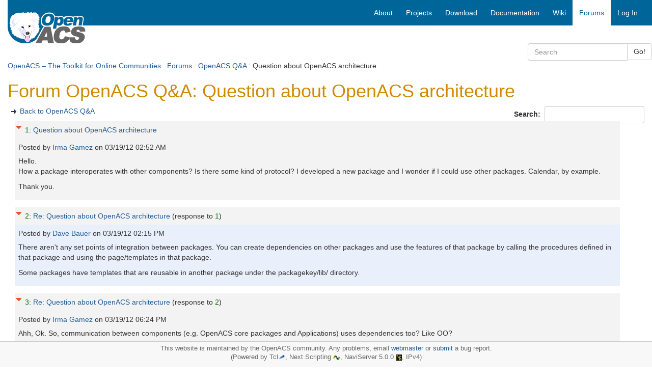

--- FILE ---
content_type: text/html; charset=utf-8
request_url: https://openacs.org/forums/message-view?message_id=3883186
body_size: 4932
content:
<!DOCTYPE HTML>
<html lang="en">
<head>
    <title>Forum OpenACS Q&amp;A: Question about OpenACS architecture</title>
    <meta name="viewport" content="width=device-width, initial-scale=1">
  <meta http-equiv="content-type" content="text/html; charset=utf-8">
  <meta name="generator" content="OpenACS version 6.0.0d1">
    <link rel="stylesheet" href="/resources/forums/forums.css" type="text/css" media="all">
    <link rel="stylesheet" href="/resources/openacs-bootstrap3-theme/css/all.min.css" type="text/css" media="all">
   <script type="text/javascript" src="/resources/openacs-bootstrap3-theme/js/all.min.js" async="async" nonce="3615772EACD5449937B1397BE2B3C69FE659CD5C"></script>
   <script type="text/javascript" nonce="3615772EACD5449937B1397BE2B3C69FE659CD5C">
    var collapse_alt_text='Collapse';
    var expand_alt_text='Expand';
    var collapse_link_title='Collapse message';
    var expand_link_title='Expand message';</script>
   <script type="text/javascript" src="/resources/forums/forums.js" nonce="3615772EACD5449937B1397BE2B3C69FE659CD5C"></script>

</head>
<body>
  


<div class="container-fluid">
    <!-- START HEADER -->
    <div class="row header">     
            <!-- large icon fo large screens -->
    <div class="col-sm-4 col-md-3 hidden-xs">
        <div class="logo-wrapper"><span class="invisible">logo</span></div>
        <div class="logo">  
            <a href="/">
            
                <img src="/resources/openacs-bootstrap3-theme/images/openacs2.png" alt="Home">
            
            </a>
        </div>
    </div>
    
    <div class="col-sm-8 col-md-9" style="padding-right:0;">
        <nav class="navbar navbar-default main-nav">
            <div class="container-fluid">
                <div class="navbar-header">
                    <button type="button" class="navbar-toggle collapsed" data-toggle="collapse" data-target="#bs-example-navbar-collapse-1" aria-expanded="false">
                        <span class="sr-only">Toggle navigation</span>
                        <span class="icon-bar"></span>
                        <span class="icon-bar"></span>
                        <span class="icon-bar"></span>
                    </button>
                    <!--  small icon for xs screens -->
                    <span class="hidden-lg hidden-md hidden-sm"><a class="navbar-brand" href="/" style="padding:3px;">
                    
                        <img src="/resources/openacs-bootstrap3-theme/images/openacs2_xs.png" alt="Home" width=100 height=44></a></span>

                    
                </div>
    
                <div class="collapse navbar-collapse" id="bs-example-navbar-collapse-1">
                
                    <div class="block-marker">Begin main navigation</div>
                    <ul class="nav navbar-nav navbar-right">
                        
    <!-- main -->
    
                    <li>
                        <a href="/about/"
                         title="About OpenACS" accesskey="0" tabindex="0">
                        
        <span class="hidden-sm">About</span>
        <span class="hidden-lg hidden-md hidden-xs"><i class="glyphicon glyphicon-info-sign" aria-hidden="true"></i></span>
    </a>
                    </li>
                
                    <li>
                        <a href="/projects/"
                         title="Projects based on OpenACS" accesskey="1" tabindex="1">
                        
        <span class="hidden-sm">Projects</span>
        <span class="hidden-lg hidden-md hidden-xs"><i class="glyphicon glyphicon-road" aria-hidden="true"></i></span>
    </a>
                    </li>
                
                    <li>
                        <a href="/projects/openacs/download/"
                         title="Download OpenACS" accesskey="2" tabindex="2">
                        
        <span class="hidden-sm">Download</span>
        <span class="hidden-lg hidden-md hidden-xs"><i class="glyphicon glyphicon-save" aria-hidden="true"></i></span>
    </a>
                    </li>
                
                    <li>
                        <a href="/doc/"
                         title="OpenACS Core, API and Package Documentation" accesskey="3" tabindex="3">
                        
        <span class="hidden-sm">Documentation</span>
        <span class="hidden-lg hidden-md hidden-xs"><i class="glyphicon glyphicon-file" aria-hidden="true"></i></span>
    </a>
                    </li>
                
                    <li>
                        <a href="/xowiki/"
                         title="Wiki with User Contributed Content" accesskey="4" tabindex="4">
                        
        <span class="hidden-sm">Wiki</span>
        <span class="hidden-lg hidden-md hidden-xs"><i class="glyphicon glyphicon-paperclip" aria-hidden="true"></i></span>
    </a>
                    </li>
                
                    <li id="main-navigation-active" class="active">
                        <a href="/forums/"
                         title="OpenACS and DotLRN Discussion Forums" accesskey="5" tabindex="5">
                        
        <span class="hidden-sm">Forums</span>
        <span class="hidden-lg hidden-md hidden-xs"><i class="glyphicon glyphicon-comment" aria-hidden="true"></i></span>
    </a>
                    </li>
                
    <li><a href="/register/?return_url=/forums/message-view?message_id%3d3883186">Log In</a></li>

                         
                    </ul>
    
                </div><!-- /.navbar-collapse -->
            </div>
        </nav>
    </div>
<div class="searchfield">
    <div class="col-xs-12 col-sm-6 col-md-3 col-sm-offset-6 col-md-offset-9 search">
        <form method="GET" action="/search/search" class="form-inline">
            <div class="input-group">
                <input type="search" class="form-control" name="q" title="Enter keywords to search for" maxlength="256" placeholder="Search">
                <input type="hidden" name="__csrf_token" value="A46E80C2E067A348D1747AACA87D227B040C684D">
                <span class="input-group-btn">
                    <button type="submit" class="btn btn-default">Go!</button>
                </span>
            </div>
        </form>
    </div>
</div>

 <div class="col-xs-12 context"> <a href="/">OpenACS – The Toolkit for Online Communities</a> : <a href="/forums/">Forums</a> : <a href="./forum-view?forum_id=14013">OpenACS Q&amp;A</a> : Question about OpenACS architecture </div> 
    </div>
    <!-- END HEADER -->
  
    
    
    <div class="block-marker">Begin main content</div>
    <div class="main-content" style="margin-bottom:100px;">
        

<h1>Forum OpenACS Q&amp;A: Question about OpenACS architecture</h1>

  <div style="float: right;">
  <form id="search" name="search" method="post"
    action="search" class="form-inline" role="form"><div><input type="hidden"
                name="form:mode"
                value="edit"></div>
            <div><input type="hidden"
                name="form:id"
                value="search"></div>
            
    <div><input type="hidden" id="search:forum_id:0" name="forum_id" value="14013"></div>
    <div class="form-group">
      <label for="search_text">Search:&nbsp;</label>
      <input type="text" name="search_text" required id="search_text" class="form-control" >
    </div>
  </form>
</div>


  <ul class="action-links">
    <li><a href="forum-view?forum_id=14013" title="Back to OpenACS Q&amp;A">Back to OpenACS Q&amp;A</a></li>
  </ul>

<div id="forum-thread">
  <div id="msg_3883186" class="even level0">
    <div class="details">
  <div style="float: left; padding-right: 4px;">
    <a id="toggle3883186" class="dynexpanded" href="#" title="Collapse message"><img src="/resources/forums/Collapse16.gif" width="16" height="16" alt="Collapse"></a>
  </div>
  
      <div class="subject">
        <a href="/forums/message-view?message_id=3883186#msg_3883186" title="Direct link to this post" class="reference">1</a>:
        <a href="message-view?message_id=3883186" title="Link to this post on a separate page" class="alone">Question about OpenACS architecture</a>
    
    </div>
    <div class="attribution">
	Posted by 
	
              <a href="user-history?user_id=3625443" title="Show Irma Gamez posting history">
	    Irma Gamez
	  </a> on <span class="post-date">03/19/12 02:52 AM</span>
  </div>
  </div>

  <div class="content">
  <div id="content3883186" class="dynexpanded">Hello.<br>
How a package interoperates with other components? Is there some kind of protocol? I developed a new package and I wonder if I could use other packages. Calendar, by example.<p>Thank you.
    
  </div>
  </div>
        
</div>
<div id="msg_3883487" class="odd level0">
    <div class="details">
  <div style="float: left; padding-right: 4px;">
    <a id="toggle3883487" class="dynexpanded" href="#" title="Collapse message"><img src="/resources/forums/Collapse16.gif" width="16" height="16" alt="Collapse"></a>
  </div>
  
      <div class="subject">
        <a href="/forums/message-view?message_id=3883186#msg_3883487" title="Direct link to this post" class="reference">2</a>:
        <a href="message-view?message_id=3883487" title="Link to this post on a separate page" class="alone">Re: Question about OpenACS architecture</a>
    
    <span class="response">(response to <a href="/forums/message-view?message_id=3883186#msg_3883186" class="reference" title="Direct link to this post">1</a>)</span>
  
    </div>
    <div class="attribution">
	Posted by 
	
              <a href="user-history?user_id=2956" title="Show Dave Bauer posting history">
	    Dave Bauer
	  </a> on <span class="post-date">03/19/12 02:15 PM</span>
  </div>
  </div>

  <div class="content">
  <div id="content3883487" class="dynexpanded">There aren&#39;t any set points of integration between packages. You can create dependencies on other packages and use the features of that package by calling the procedures defined in that package and using the page/templates in that package.<p>Some packages have templates that are reusable in another package under the packagekey/lib/ directory.
    
  </div>
  </div>
        
</div>
<div id="msg_3883610" class="even level0">
    <div class="details">
  <div style="float: left; padding-right: 4px;">
    <a id="toggle3883610" class="dynexpanded" href="#" title="Collapse message"><img src="/resources/forums/Collapse16.gif" width="16" height="16" alt="Collapse"></a>
  </div>
  
      <div class="subject">
        <a href="/forums/message-view?message_id=3883186#msg_3883610" title="Direct link to this post" class="reference">3</a>:
        <a href="message-view?message_id=3883610" title="Link to this post on a separate page" class="alone">Re: Question about OpenACS architecture</a>
    
    <span class="response">(response to <a href="/forums/message-view?message_id=3883186#msg_3883487" class="reference" title="Direct link to this post">2</a>)</span>
  
    </div>
    <div class="attribution">
	Posted by 
	
              <a href="user-history?user_id=3625443" title="Show Irma Gamez posting history">
	    Irma Gamez
	  </a> on <span class="post-date">03/19/12 06:24 PM</span>
  </div>
  </div>

  <div class="content">
  <div id="content3883610" class="dynexpanded">Ahh, Ok. So, communication between components (e.g. OpenACS core packages and Applications) uses dependencies too? Like OO?<p>Thank you.
    
  </div>
  </div>
        
</div>
<div id="msg_3883647" class="odd level0">
    <div class="details">
  <div style="float: left; padding-right: 4px;">
    <a id="toggle3883647" class="dynexpanded" href="#" title="Collapse message"><img src="/resources/forums/Collapse16.gif" width="16" height="16" alt="Collapse"></a>
  </div>
  
      <div class="subject">
        <a href="/forums/message-view?message_id=3883186#msg_3883647" title="Direct link to this post" class="reference">4</a>:
        <a href="message-view?message_id=3883647" title="Link to this post on a separate page" class="alone">Re: Question about OpenACS architecture</a>
    
    <span class="response">(response to <a href="/forums/message-view?message_id=3883186#msg_3883487" class="reference" title="Direct link to this post">2</a>)</span>
  
    </div>
    <div class="attribution">
	Posted by 
	
              <a href="user-history?user_id=11623" title="Show Jeff Rogers posting history">
	    Jeff Rogers
	  </a> on <span class="post-date">03/20/12 12:27 AM</span>
  </div>
  </div>

  <div class="content">
  <div id="content3883647" class="dynexpanded">There&#39;s also service contracts, which are sort of like overloaded methods.  For example if your package wanted to post events to the calendar it could use a theoretical &#34;create event&#34; service contract to do it.  The benefit of doing it this way would be that your package could then work with any calendar which implemented that contract.<p>See <a href="https://openacs.org/doc/acs-service-contract/">https://openacs.org/doc/acs-service-contract/</a> for the overview, or browse into the app pages on your installation to look around more.  You can see for example that many packages implement the contract for &#34;FtsContentProvider&#34;, so that any full-text search engine can get the right text to index.
    
  </div>
  </div>
        
</div>
<div id="msg_3950095" class="even level0">
    <div class="details">
  <div style="float: left; padding-right: 4px;">
    <a id="toggle3950095" class="dynexpanded" href="#" title="Collapse message"><img src="/resources/forums/Collapse16.gif" width="16" height="16" alt="Collapse"></a>
  </div>
  
      <div class="subject">
        <a href="/forums/message-view?message_id=3883186#msg_3950095" title="Direct link to this post" class="reference">5</a>:
        <a href="message-view?message_id=3950095" title="Link to this post on a separate page" class="alone">Re: Question about OpenACS architecture</a>
    
    <span class="response">(response to <a href="/forums/message-view?message_id=3883186#msg_3883186" class="reference" title="Direct link to this post">1</a>)</span>
  
    </div>
    <div class="attribution">
	Posted by 
	
              <a href="user-history?user_id=3949429" title="Show marwa mimo posting history">
	    marwa mimo
	  </a> on <span class="post-date">07/26/12 01:43 AM</span>
  </div>
  </div>

  <div class="content">
  <div id="content3950095" class="dynexpanded">Hi. I&#39;m looking for someone how can explain to me the conception of openacs&#39;s database. I&#39;m developping an application and I can&#39;t understand exactly how to exploit my database and witch relations related the different tables. Please, is there someone that can help me?<br>
Thank you.
    
  </div>
  </div>
        
</div>
<div id="msg_3950146" class="odd level0">
    <div class="details">
  <div style="float: left; padding-right: 4px;">
    <a id="toggle3950146" class="dynexpanded" href="#" title="Collapse message"><img src="/resources/forums/Collapse16.gif" width="16" height="16" alt="Collapse"></a>
  </div>
  
      <div class="subject">
        <a href="/forums/message-view?message_id=3883186#msg_3950146" title="Direct link to this post" class="reference">6</a>:
        <a href="message-view?message_id=3950146" title="Link to this post on a separate page" class="alone">Re: Question about OpenACS architecture</a>
    
    <span class="response">(response to <a href="/forums/message-view?message_id=3883186#msg_3950095" class="reference" title="Direct link to this post">5</a>)</span>
  
    </div>
    <div class="attribution">
	Posted by 
	
              <a href="user-history?user_id=8291" title="Show Torben Brosten posting history">
	    Torben Brosten
	  </a> on <span class="post-date">07/26/12 06:03 AM</span>
  </div>
  </div>

  <div class="content">
  <div id="content3950146" class="dynexpanded">Marwa Mimo,<p>Take a look at the package and platform developer&#39;s guide of the core documentation at: <a href="http://www.openacs.org/doc/">http://www.openacs.org/doc/</a><p>cheers,<p>Torben
    
  </div>
  </div>
        
</div>
<div id="msg_3952049" class="even level0">
    <div class="details">
  <div style="float: left; padding-right: 4px;">
    <a id="toggle3952049" class="dynexpanded" href="#" title="Collapse message"><img src="/resources/forums/Collapse16.gif" width="16" height="16" alt="Collapse"></a>
  </div>
  
      <div class="subject">
        <a href="/forums/message-view?message_id=3883186#msg_3952049" title="Direct link to this post" class="reference">7</a>:
        <a href="message-view?message_id=3952049" title="Link to this post on a separate page" class="alone">Re: Question about OpenACS architecture</a>
    
    <span class="response">(response to <a href="/forums/message-view?message_id=3883186#msg_3950146" class="reference" title="Direct link to this post">6</a>)</span>
  
    </div>
    <div class="attribution">
	Posted by 
	
              <a href="user-history?user_id=3949429" title="Show marwa mimo posting history">
	    marwa mimo
	  </a> on <span class="post-date">07/29/12 03:12 AM</span>
  </div>
  </div>

  <div class="content">
  <div id="content3952049" class="dynexpanded">Torben Brosten,<br>
thanks a lot.
    
  </div>
  </div>
        
</div>

</div>


    <ul class="action-links">
      <li><a href="forum-view?forum_id=14013" title="Back to OpenACS Q&amp;A">Back to OpenACS Q&amp;A</a></li>
    </ul>

            <!-- START ETP LINK -->
            <div>
                <span class="etp-link"></span>
            </div>
            <!-- END ETP LINK -->
        

    </div>

    <!-- START FOOTER -->
    <div class="navbar navbar-default navbar-fixed-bottom" style="border-color:#ccc;">
        <div class="footer" style='margin-top:0;font-size:90%;color:#666;padding-top:5px;'>
            <p style="margin:0;">
              This website is maintained by the OpenACS community. Any problems, email <a href="mailto:webmaster@openacs.org">webmaster</a> or <a href="https://openacs.org/bugtracker/openacs.org/">submit</a> a bug report.
<br>
              (Powered by Tcl<a href="https://www.tcl-lang.org/"><img alt="Tcl Logo" src="/resources/openacs-bootstrap3-theme/images/plume.png" width="14" height="13"></a>, 
                Next Scripting <a href="https://next-scripting.org/"><img alt="NSF Logo" src="/resources/openacs-bootstrap3-theme/images/next-icon.png" width="14" height="8"></a>, 
                NaviServer 5.0.0 <a href="https://sourceforge.net/projects/naviserver/"><img src="/resources/openacs-bootstrap3-theme/images/ns-icon-16.png" alt="NaviServer Logo" width="12" height="12"></a>,
                IPv4)
            </p>
        </div>
    </div>
    <!-- END FOOTER -->

</div>

  
    <script type="text/javascript" nonce="3615772EACD5449937B1397BE2B3C69FE659CD5C">  forums_replies[3950146] = new Array(3952049,null);
  forums_replies[0] = new Array(3883487,3883610,3883647,3950146,3952049);
  forums_replies[3883487] = new Array(3883610,3883647);
  forums_replies[3883186] = new Array(3883487,3883610,3883647,3950095,3950146,3952049);
  forums_replies[3950095] = new Array(3950146,3952049);
</script>
    <script type="text/javascript" nonce="3615772EACD5449937B1397BE2B3C69FE659CD5C">
    document.getElementById('toggle3883186').addEventListener('click', function (event) {
        event.preventDefault();
        forums_toggle('3883186');
        return false;
    }, false);
</script>
    <script type="text/javascript" nonce="3615772EACD5449937B1397BE2B3C69FE659CD5C">
    document.getElementById('toggle3883487').addEventListener('click', function (event) {
        event.preventDefault();
        forums_toggle('3883487');
        return false;
    }, false);
</script>
    <script type="text/javascript" nonce="3615772EACD5449937B1397BE2B3C69FE659CD5C">
    document.getElementById('toggle3883610').addEventListener('click', function (event) {
        event.preventDefault();
        forums_toggle('3883610');
        return false;
    }, false);
</script>
    <script type="text/javascript" nonce="3615772EACD5449937B1397BE2B3C69FE659CD5C">
    document.getElementById('toggle3883647').addEventListener('click', function (event) {
        event.preventDefault();
        forums_toggle('3883647');
        return false;
    }, false);
</script>
    <script type="text/javascript" nonce="3615772EACD5449937B1397BE2B3C69FE659CD5C">
    document.getElementById('toggle3950095').addEventListener('click', function (event) {
        event.preventDefault();
        forums_toggle('3950095');
        return false;
    }, false);
</script>
    <script type="text/javascript" nonce="3615772EACD5449937B1397BE2B3C69FE659CD5C">
    document.getElementById('toggle3950146').addEventListener('click', function (event) {
        event.preventDefault();
        forums_toggle('3950146');
        return false;
    }, false);
</script>
    <script type="text/javascript" nonce="3615772EACD5449937B1397BE2B3C69FE659CD5C">
    document.getElementById('toggle3952049').addEventListener('click', function (event) {
        event.preventDefault();
        forums_toggle('3952049');
        return false;
    }, false);
</script>
    <script type="text/javascript" src="/resources/acs-subsite/core.js" nonce="3615772EACD5449937B1397BE2B3C69FE659CD5C"></script>
    <script type="text/javascript" nonce="3615772EACD5449937B1397BE2B3C69FE659CD5C">function oacs_reenable_double_click_handler(target) {
if ( target.dataset.oacsClicked == 'true') {
target.dataset.oacsClicked = false;
target.disabled = false;
target.classList.remove("disabled");
console.log("re-enable click handler");
}
};
for (e of document.getElementsByClassName('prevent-double-click')) {
if (!e.dataset.oacsDoubleClickHandlerRegistered) {
e.addEventListener('click', function(event) {
let target = event.target || event.srcElement;
if ( target.dataset.oacsClicked == 'true') {
event.stopPropagation();
event.preventDefault();
console.log("blocked double-click");
return false;
} else {
setTimeout(function () {
target.disabled = true;
target.dataset.oacsClicked = true;
target.classList.add("disabled");
});
const timeout = target.dataset.oacsTimeout || 2000;
setTimeout(oacs_reenable_double_click_handler, timeout, target);
return true;
}
}, true);
// In case the page has changed before the button was re-enabled
// and the user uses the browser's back button, we have to establish
// a clickable state.
e.addEventListener('focus', function(event) {
oacs_reenable_double_click_handler(event.target || event.srcElement);
});
e.dataset.oacsDoubleClickHandlerRegistered = true;
}
};</script>


</body>
</html>
